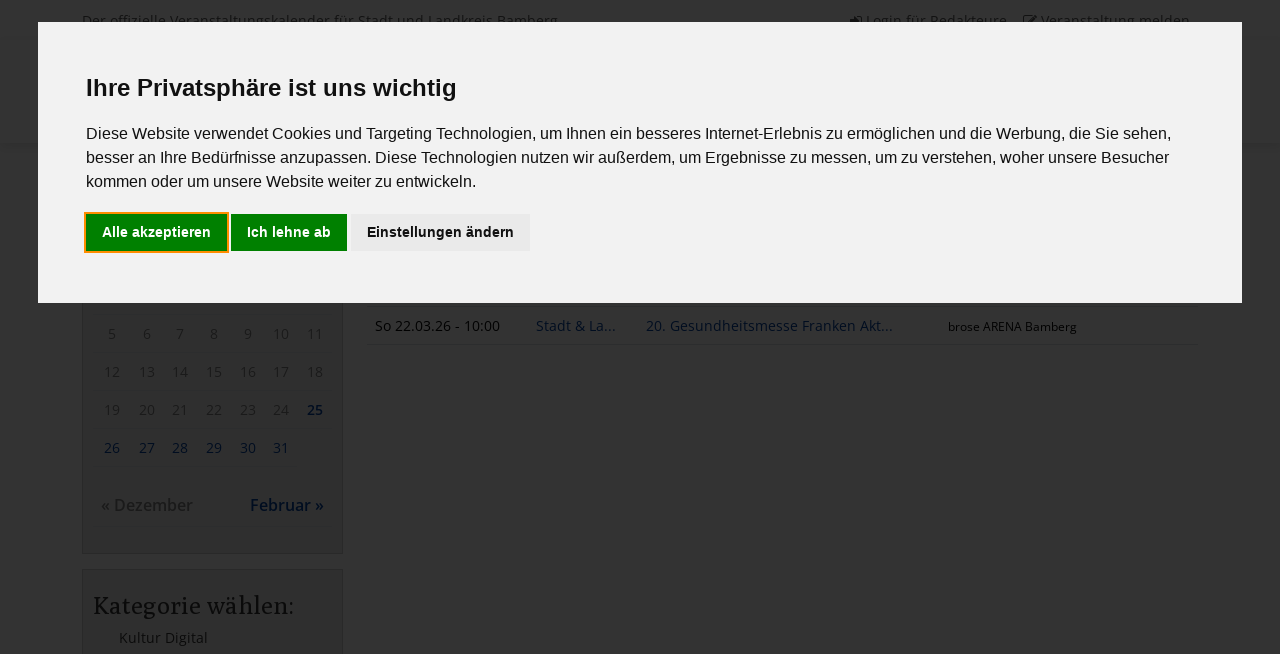

--- FILE ---
content_type: text/html;charset=UTF-8
request_url: https://kultur.bamberg.de/_plaza/kuba.cfm?xsort=Orte.Ort&suffix=sort=veranstaltungen.veranstaltung&f=Veranstaltungen.RubrikID&fid=62&ft=&fts=&st=-1&sm=&sj=&et=-1&em=&ej=&start=1&wv=22&lst=1&sk=0&ww=0&rub=0&ak=0&th=0&tid=0&vr=0&jt=0&akt=0&kat=11
body_size: 7813
content:


  <!DOCTYPE html>
  <html lang="de">
    <head>
      <!-- Cookie Consent by TermsFeed https://www.TermsFeed.com -->
      <script type="text/javascript" src="../js/cookie-consent.min.js" charset="UTF-8"></script>
      <script type="text/javascript" charset="UTF-8">
        document.addEventListener("DOMContentLoaded", function () {
          cookieconsent.run({
            "notice_banner_type": "interstitial",
            "consent_type": "express",
            "palette": "light",
            "language": "de",
            "page_load_consent_levels": ["strictly-necessary"],
            "notice_banner_reject_button_hide": false,
            "preferences_center_close_button_hide": false,
            "page_refresh_confirmation_buttons": false,
            "website_name": "https://kultur.bamberg.de",
            "website_privacy_policy_url": "https://kultur.bamberg.de/_plaza/kuba.cfm?imp"
          });
        });
      </script>
      <!-- End Cookie Consent by https://www.CookieConsent.com -->
      
      
        <meta charset="utf-8"/>
        <meta http-equiv="X-UA-Compatible" content="IE=edge"/>
        <meta name="viewport" content="width=device-width, initial-scale=1"/>
        <meta name="description" content=""/>

        <!-- Facebook-Tags -->
        
          <meta property="og:type" content="article"/>
          <meta property="og:title" content="Kategorieliste"/>
          <meta property="og:description" content=""/>
          <meta property="og:image" content="/_toppics/1372761.jpg"/>
          <meta property="og:url" content="https%3A%2F%2Fkultur.bamberg.de%2F_plaza%2Fkuba.cfm%3Fjt%3D0%26vr%3D0%26sk%3D0%26tid%3D0%26rub%3D0%26fid%3D62%26suffix%3Dsortveranstaltungen.veranstaltung%26ak%3D0%26ww%3D0%26xsort%3DOrte.Ort%26st%3D-1%26th%3D0%26start%3D1%26et%3D-1%26f%3DVeranstaltungen.RubrikID%26akt%3D0%26lst%3D1%26kat%3D11%26wv%3D22"/>
          <meta property="og:site_name" content="Kultur.Bamberg"/>
        

        <meta
          name="Keywords"
          content="Bamberg, Landkreis Bamberg, Veranstaltungskalender, Kalender, Veranstaltung, Veranstaltungen, Markt, Märkte, Ausstellungen, Natur, Freizeit, Kirchweih, Fest, Vorträge, Musik, Unterhaltung, Theater, Tanz, Literatur, Führungen, Film, Kino, Sport, Nachtleben, VHS, Franken, Oberfranken"/>
        <meta name="google-site-verification" content=""/>
        <meta name="geo.region" content="DE-BY"/>
        <meta name="geo.placename" content="Bamberg"/>
        <meta name="robots" content="index, follow"/>

        <link rel="icon" href="../gfx/favicon.png"/>
        <link rel="alternate" type="application/rss+xml" title="Kultur.Bamberg als RSS-Feed" href="../rss/index.xml"/>
        <link rel="apple-touch-icon" href="../gfx/apple-touch-icon.png"/>

        <title>
          Kultur.Bamberg | Kategorieliste</title>
        <!-- Copyright (c) 2026 by 2mcon märthesheimer consulting, Bamberg -->

        <link href="../css/bootstrap.css" rel="stylesheet" media="all"/>
        <link href="../css/font-awesome.min.css" rel="stylesheet" media="all"/>
        <link href="../css/owl.carousel.min.css" rel="stylesheet" media="screen"/>
        <link href="../css/fonts.css" rel="stylesheet" media="all"/>
        <link href="../css/style.css?v=1.25.1" rel="stylesheet" media="all"/>
        <link href="../css/print.css" rel="stylesheet" media="print"/>

      
      <!-- Google tag (gtag.js) -->
      <script data-cookie-consent="tracking" cookie-consent="tracking" async="async" src="https://www.googletagmanager.com/gtag/js?id=G-6KCYK2L77G"></script>
      <script type="text/plain" data-cookie-consent="tracking" cookie-consent="tracking">
        window.dataLayer = window.dataLayer || [];
        function gtag() {
          dataLayer.push(arguments);
        }
        gtag("js", new Date());
        gtag("config", "G-6KCYK2L77G");
      </script>

    </head>
    <body>

      
        <nav id="topbar" class="navbar navbar-expand-sm d-none d-sm-block">
          <div class="container">
            <span class="navbar-text">
              Der offizielle Veranstaltungskalender für Stadt und Landkreis Bamberg</span>
            <ul class="navbar-nav d-flex">
              <li class="nav-item">
                <a class="nav-link" href="https://kultur.bamberg.de/neocontent/">
                  <i class="fa fa-sign-in"></i>
                  Login für Redakteure</a>
              </li>
              <li class="nav-item">
                <a class="nav-link" href="kuba.cfm?form">
                  <i class="fa fa-pencil-square-o"></i>
                  Veranstaltung melden</a>
              </li>
            </ul>
          </div>
        </nav>

        <nav id="navbar" class="navbar navbar-expand-sm fixed-top">
          <div class="container">
            <div class="navbar-header d-flex justify-content-end">
              <a class="navbar-brand w-100" href="../_plaza/kuba.cfm">
                <img src="../gfx/logo_kuba.png" alt="Kultur.Bamberg" class="logo"/>
              </a>
              <a href="#kalender" class="d-flex d-sm-none kalenderbutton">
                <i class="fa fa-calendar" aria-hidden="true"></i>
              </a>
              <button class="navbar-toggler" type="button" data-bs-toggle="collapse" data-bs-target="#menu" aria-controls="menu" aria-expanded="false" aria-label="Navigation öffnen">
                <span class="navbar-toggler-icon"></span>
              </button>
            </div>

            <div class="collapse navbar-collapse d-sm-flex justify-content-sm-end" id="menu">
              <ul class="navbar-nav">
                <li class="nav-item">
                  <a class="nav-link" href="../_plaza/kuba.cfm">
                    Start</a>
                </li>
                <li class="nav-item">
                  <a class="nav-link" href="../_plaza/kuba.cfm?hp=1">
                    Höhepunkte</a>
                </li>
                <li class="nav-item">
                  <a class="nav-link" href="../_plaza/kuba.cfm?kd=1" style="color:#00409f;">
                    Kultur Digital</a>
                </li>
                <li class="nav-item">
                  <a class="nav-link" href="../_plaza/kuba.cfm?kikuka">
                    KinderKulturKalender</a>
                </li>
                <li class="nav-item d-block d-sm-none">
                  <a class="nav-link" href="https://kultur.bamberg.de/neocontent/">
                    <i class="fa fa-sign-in"></i>
                    Login für Redakteure</a>
                </li>
                <li class="nav-item d-block d-sm-none">
                  <a class="nav-link" href="kuba.cfm?form">
                    <i class="fa fa-pencil-square-o"></i>
                    Veranstaltung melden</a>
                </li>
              </ul>
            </div>
          </div>
        </nav>
      

          
          <div class="owl-carousel" id="tipps">
            
                <div class="item">
                  <img
                    src="../gfx/slide.gif"
                    style="background-image: url('/_toppics/1372761.jpg');"
                    alt="23. Immobilienmesse Franken"
                    class="img-fix img-block"/>
                  <div class="hovertext">
                    <h1>
                      23. Immobilienmesse Franken</h1>
                    <h3>
                      Sonderthemen: Modernisieren & Renovieren, In- & Outdoor-Living, Energie, SmartHome, Sicherheit & Einbruchschutz sowie Service Wohnen & alternative Wohnformen</h3>
                    <p>
                      25.01.2026 | 10:00 Uhr | brose ARENA Bamberg - Bamberg</p>
                    <a href="kuba.cfm?veranstaltungid=406790">
                      weitere Infos</a>
                  </div>
                </div>
              
                <div class="item">
                  <img
                    src="../gfx/slide.gif"
                    style="background-image: url('/_toppics/1378850.jpg');"
                    alt="DAS TRAUMFRESSERCHEN"
                    class="img-fix img-block"/>
                  <div class="hovertext">
                    <h1>
                      DAS TRAUMFRESSERCHEN</h1>
                    <h3>
                      von Michael Ende</h3>
                    <p>
                      25.01.2026 | 15:00 Uhr | Werkstatttheater Chapeau Claque - Bamberg</p>
                    <a href="kuba.cfm?veranstaltungid=403554">
                      weitere Infos</a>
                  </div>
                </div>
              
                <div class="item">
                  <img
                    src="../gfx/slide.gif"
                    style="background-image: url('/_toppics/1361123.jpg');"
                    alt="Wünsch dir was! Make a Wish!"
                    class="img-fix img-block"/>
                  <div class="hovertext">
                    <h1>
                      Wünsch dir was! Make a Wish!</h1>
                    <h3>
                      </h3>
                    <p>
                      Historisches Museum - Bamberg</p>
                    <a href="kuba.cfm?veranstaltungid=404642">
                      weitere Infos</a>
                  </div>
                </div>
              
                <div class="item">
                  <img
                    src="../gfx/slide.gif"
                    style="background-image: url('/_toppics/1370947.jpg');"
                    alt="Elena Uhlig & Fritz Karl"
                    class="img-fix img-block"/>
                  <div class="hovertext">
                    <h1>
                      Elena Uhlig & Fritz Karl</h1>
                    <h3>
                      “Beziehungsstatus: erledigt”</h3>
                    <p>
                      28.01.2026 | 20:00 Uhr | Konzert- und Kongresshalle, Joseph-Keilberth-Saal - Bamberg</p>
                    <a href="kuba.cfm?veranstaltungid=406788">
                      weitere Infos</a>
                  </div>
                </div>
              
                <div class="item">
                  <img
                    src="../gfx/slide.gif"
                    style="background-image: url('/_toppics/1380947.jpg');"
                    alt="Hoffmanns Lebenselixiere. Zeichnungen und Grafik von Rainer Ehrt"
                    class="img-fix img-block"/>
                  <div class="hovertext">
                    <h1>
                      Hoffmanns Lebenselixiere. Zeichnungen und Grafik von Rainer Ehrt</h1>
                    <h3>
                      </h3>
                    <p>
                      ETA Hoffmann Theater, Foyer - Bamberg</p>
                    <a href="kuba.cfm?veranstaltungid=408248">
                      weitere Infos</a>
                  </div>
                </div>
              
          </div>

        
        
        <div id="suche" class="container overlap-top">
          <div class="well">
            <h3 class="d-none d-md-block">
              Veranstaltungen finden:</h3>
            <form id="search" action="kuba.cfm" method="get">
              <div class="row suche">
                <div class="col-md-7 col-9 suchbegriff">
                  <label class="visually-hidden" for="suchbegriff">
                    Suchbegriff</label>
                  <input type="text" class="form-control form-control-lg" id="suchbegriff" name="fts" placeholder="Ihr Suchbegriff ..."/></div>
                <div class="col-md-4 d-none d-md-block">
                  
                  <label class="visually-hidden">
                    Kategorie</label>
                  <select id="bereich" name="fid" class="form-select form-select-lg">
                    <option value="Alle">
                      Kategorie</option>
                    
                      <option value="1">
                        Musik</option>
                    
                      <option value="2">
                        Theater & Tanz</option>
                    
                      <option value="4">
                        Galerien, Museen & Ausstellungen</option>
                    
                      <option value="5">
                        Führungen</option>
                    
                      <option value="10">
                        Literatur & Wissen</option>
                    
                      <option value="11">
                        Stadt & Land</option>
                    
                      <option value="12">
                        Film</option>
                    
                      <option value="14">
                        Freizeit & Sport</option>
                    
                      <option value="17">
                        Unterhaltung</option>
                    
                      <option value="18">
                        Nachtleben</option>
                    
                  </select>
                </div>
                <div class="col-md-1 col-1 suchbutton">
                  <input type="hidden" name="f" value="Kategorien.KategorieID"/>
                  <input type="hidden" name="lst" value="1"/>
                  <button type="submit" class="btn btn-primary btn-lg btn-block">
                    <i class="fa fa-search" aria-hidden="true"></i>
                  </button>
                </div>
              </div>
              <a href="../_plaza/kuba.cfm?ex=1" class="d-none d-md-block">
                ...oder erstellen Sie Ihren persönlichen Kalender!</a>
            </form>
          </div>
        </div>

      
  <div class="container">
  
  <div class="row">
    
            <div class="col-lg-8 col-xl-9 order-0 order-md-1" id="print-full">
            <!-- liste_kat -->

  <div class="errors">
    
  </div>


      <div id="content">
        
          <a href="kuba.cfm?xstart=1&xwv=22&sort=Orte.Ort&f=Veranstaltungen.RubrikID&fid=62&ft=&fts=&st=-1&sm=&sj=&et=-1&em=&ej=&start=1&wv=22&lst=1&sk=0&ww=0&rub=0&ak=0&th=0&tid=0&vr=0&jt=0&akt=0&auss" class="btn btn-secondary btn-block" style="background-color:#00409f; color:#fff; border-color:#00409f; margin-bottom:20px;">
            Bitte hier klicken für Ausstellungen</a>
        
          <table class="table">
            <tr>
              <th>
                
                <a href="../_plaza/kuba.cfm?xsort=veranstaltungen.Startzeit&amp;suffix=sort=Orte.Ort&f=Veranstaltungen.RubrikID&fid=62&ft=&fts=&st=-1&sm=&sj=&et=-1&em=&ej=&start=1&wv=22&lst=1&sk=0&ww=0&rub=0&ak=0&th=0&tid=0&vr=0&jt=0&akt=0&kat=11">
                  Datum & Zeit</a>
              </th>
              <th>
                <a href="../_plaza/kuba.cfm?xsort=kategorien.kategorie&amp;suffix=sort=Orte.Ort&f=Veranstaltungen.RubrikID&fid=62&ft=&fts=&st=-1&sm=&sj=&et=-1&em=&ej=&start=1&wv=22&lst=1&sk=0&ww=0&rub=0&ak=0&th=0&tid=0&vr=0&jt=0&akt=0&kat=11">
                  Kategorie</a>
                
              </th>
              <th>
                <a href="../_plaza/kuba.cfm?xsort=veranstaltungen.veranstaltung&amp;suffix=sort=Orte.Ort&f=Veranstaltungen.RubrikID&fid=62&ft=&fts=&st=-1&sm=&sj=&et=-1&em=&ej=&start=1&wv=22&lst=1&sk=0&ww=0&rub=0&ak=0&th=0&tid=0&vr=0&jt=0&akt=0&kat=11">
                  Veranstaltung</a>
                
              </th>
              <th>
                <a href="../_plaza/kuba.cfm?xsort=Orte.Ort&amp;suffix=sort=Orte.Ort&f=Veranstaltungen.RubrikID&fid=62&ft=&fts=&st=-1&sm=&sj=&et=-1&em=&ej=&start=1&wv=22&lst=1&sk=0&ww=0&rub=0&ak=0&th=0&tid=0&vr=0&jt=0&akt=0&kat=11">
                  Veranstaltungsort</a>
                
                  <i class="fa fa-caret-down" aria-hidden="true"></i>
                
                <a href="../_plaza/kuba.cfm?xsort=orte.stadt&amp;suffix=sort=Orte.Ort&f=Veranstaltungen.RubrikID&fid=62&ft=&fts=&st=-1&sm=&sj=&et=-1&em=&ej=&start=1&wv=22&lst=1&sk=0&ww=0&rub=0&ak=0&th=0&tid=0&vr=0&jt=0&akt=0&kat=11">
                  Stadt</a>
                
              </th>
            </tr>
            
                  <tr>
                    
                      <td>
                        Sa 28.02.26 
                          - 10:00
                      </td>
                    
                    <td>
                      <a href="../_plaza/kuba.cfm?f=Kategorien.Kategorieid&fid=1&Kat=11" title="Kategorie: Stadt & Land">
                        Stadt & La...
                        
                      </a>
                    </td>
                    <td>
                      
                        <img src="../gfx/tipps_grafik.png" width="22px" height="auto" />
                        
                        <a  href="../_plaza/kuba.cfm?veranstaltungid=397221">
                          13. Studienmesse:BA
                        </a>
                        

                      </td>
                      <td class="last">
                        <small>
                          Konzert- und Kongresshalle Bamberg
                        </small>
                      </td>
                    </tr>
                    
                  <tr>
                    
                      <td>
                        Sa 21.03.26 
                          - 10:00
                      </td>
                    
                    <td>
                      <a href="../_plaza/kuba.cfm?f=Kategorien.Kategorieid&fid=1&Kat=11" title="Kategorie: Stadt & Land">
                        Stadt & La...
                        
                      </a>
                    </td>
                    <td>
                      
                        <a  href="../_plaza/kuba.cfm?veranstaltungid=406908">
                          20. Gesundheitsmesse Franken Akt...
                        </a>
                        

                      </td>
                      <td class="last">
                        <small>
                          brose ARENA Bamberg
                        </small>
                      </td>
                    </tr>
                    
                  <tr>
                    
                      <td>
                        So 22.03.26 
                          - 10:00
                      </td>
                    
                    <td>
                      <a href="../_plaza/kuba.cfm?f=Kategorien.Kategorieid&fid=1&Kat=11" title="Kategorie: Stadt & Land">
                        Stadt & La...
                        
                      </a>
                    </td>
                    <td>
                      
                        <a  href="../_plaza/kuba.cfm?veranstaltungid=406909">
                          20. Gesundheitsmesse Franken Akt...
                        </a>
                        

                      </td>
                      <td class="last">
                        <small>
                          brose ARENA Bamberg
                        </small>
                      </td>
                    </tr>
                    
            </table>
            
          </div>
        
          </div>
          
            <div class="col-lg-4 col-xl-3 order-1 order-md-0" id="sidebar">
              <div class="sidebar" id="kalender">
                <h3>
                  Termin wählen:</h3>
                

  <p class="monat text-center">Januar</p>

  <table class="table text-center">
    <tr>
      
        <th style="text-align:center!important;">Mo</th>
      
        <th style="text-align:center!important;">Di</th>
      
        <th style="text-align:center!important;">Mi</th>
      
        <th style="text-align:center!important;">Do</th>
      
        <th style="text-align:center!important;">Fr</th>
      
        <th style="text-align:center!important;">Sa</th>
      
        <th style="text-align:center!important;">So</th>
      
    </tr>
    <tr>
      
            <td></td>
            
            <td></td>
            
            <td></td>
            

        <td>
          
            <span style="color:gray;">1</span>
          
        </td>

        

        <td>
          
            <span style="color:gray;">2</span>
          
        </td>

        

        <td>
          
            <span style="color:gray;">3</span>
          
        </td>

        

        <td>
          
            <span style="color:gray;">4</span>
          
        </td>

        
        </tr>
        <tr>
          

        <td>
          
            <span style="color:gray;">5</span>
          
        </td>

        

        <td>
          
            <span style="color:gray;">6</span>
          
        </td>

        

        <td>
          
            <span style="color:gray;">7</span>
          
        </td>

        

        <td>
          
            <span style="color:gray;">8</span>
          
        </td>

        

        <td>
          
            <span style="color:gray;">9</span>
          
        </td>

        

        <td>
          
            <span style="color:gray;">10</span>
          
        </td>

        

        <td>
          
            <span style="color:gray;">11</span>
          
        </td>

        
        </tr>
        <tr>
          

        <td>
          
            <span style="color:gray;">12</span>
          
        </td>

        

        <td>
          
            <span style="color:gray;">13</span>
          
        </td>

        

        <td>
          
            <span style="color:gray;">14</span>
          
        </td>

        

        <td>
          
            <span style="color:gray;">15</span>
          
        </td>

        

        <td>
          
            <span style="color:gray;">16</span>
          
        </td>

        

        <td>
          
            <span style="color:gray;">17</span>
          
        </td>

        

        <td>
          
            <span style="color:gray;">18</span>
          
        </td>

        
        </tr>
        <tr>
          

        <td>
          
            <span style="color:gray;">19</span>
          
        </td>

        

        <td>
          
            <span style="color:gray;">20</span>
          
        </td>

        

        <td>
          
            <span style="color:gray;">21</span>
          
        </td>

        

        <td>
          
            <span style="color:gray;">22</span>
          
        </td>

        

        <td>
          
            <span style="color:gray;">23</span>
          
        </td>

        

        <td>
          
            <span style="color:gray;">24</span>
          
        </td>

        

        <td>
          
            <a href="kuba.cfm?kal=1&amp;st=25&amp;sm=1&amp;sj=2026">
              <span style="color:#00409f;font-weight:bold;">25</span>
            </a>
          
        </td>

        
        </tr>
        <tr>
          

        <td>
          
            <a href="kuba.cfm?kal=1&amp;st=26&amp;sm=1&amp;sj=2026">
              <span style="color:#00409f;">26</span>
            </a>
          
        </td>

        

        <td>
          
            <a href="kuba.cfm?kal=1&amp;st=27&amp;sm=1&amp;sj=2026">
              <span style="color:#00409f;">27</span>
            </a>
          
        </td>

        

        <td>
          
            <a href="kuba.cfm?kal=1&amp;st=28&amp;sm=1&amp;sj=2026">
              <span style="color:#00409f;">28</span>
            </a>
          
        </td>

        

        <td>
          
            <a href="kuba.cfm?kal=1&amp;st=29&amp;sm=1&amp;sj=2026">
              <span style="color:#00409f;">29</span>
            </a>
          
        </td>

        

        <td>
          
            <a href="kuba.cfm?kal=1&amp;st=30&amp;sm=1&amp;sj=2026">
              <span style="color:#00409f;">30</span>
            </a>
          
        </td>

        

        <td>
          
            <a href="kuba.cfm?kal=1&amp;st=31&amp;sm=1&amp;sj=2026">
              <span style="color:#00409f;">31</span>
            </a>
          
        </td>

        
    </tr>
  </table>

  <table id="monate" class="table">
    <tr>
      <td class="text-start">
        
          <span class="monat" style="color:gray;">
            <small>&laquo; Dezember</small>
          </span>
        
      </td>
      <td class="text-end">
        <a
          class="monat"
          href="kuba.cfm?kalmon=1&amp;st=0&amp;sm=2&amp;sj=2026&f=Veranstaltungen.RubrikID&fid=62&kat=11&lst=1">
          <small>Februar &raquo;</small>
        </a>
      </td>
    </tr>
  </table>


              </div>

              
              <div class="sidebar">
                <h3>
                  Kategorie wählen:</h3>
                <ul class="kategorien">
                  <li>
                    <a href="../_plaza/kuba.cfm?kd=1" >
                      <span class="kuba-icon">
                        Kultur Digital</a>
                      
                    </ul>
                  </ul>
                  
                    <ul class="kategorien">
                      <li>
                        <a href="../_plaza/kuba.cfm?f=Kategorien.KategorieID&fid=1&Kat=1" >
                          Musik</a>
                        
                      </li>
                    </ul>
                  
                    <ul class="kategorien">
                      <li>
                        <a href="../_plaza/kuba.cfm?f=Kategorien.KategorieID&fid=2&Kat=2" >
                          Theater & Tanz</a>
                        
                      </li>
                    </ul>
                  
                    <ul class="kategorien">
                      <li>
                        <a href="../_plaza/kuba.cfm?f=Kategorien.KategorieID&fid=4&Kat=4" >
                          Galerien, Museen & Ausstellungen</a>
                        
                      </li>
                    </ul>
                  
                    <ul class="kategorien">
                      <li>
                        <a href="../_plaza/kuba.cfm?f=Kategorien.KategorieID&fid=10&Kat=10" >
                          Literatur & Wissen</a>
                        
                      </li>
                    </ul>
                  
                    <ul class="kategorien">
                      <li>
                        <a href="../_plaza/kuba.cfm?f=Kategorien.KategorieID&fid=5&Kat=5" >
                          Führungen</a>
                        
                      </li>
                    </ul>
                  
                    <ul class="kategorien">
                      <li>
                        <a href="../_plaza/kuba.cfm?f=Kategorien.KategorieID&fid=12&Kat=12" >
                          Film</a>
                        
                      </li>
                    </ul>
                  
                    <ul class="kategorien">
                      <li>
                        <a href="../_plaza/kuba.cfm?f=Kategorien.KategorieID&fid=11&Kat=11" class="active">
                          Stadt & Land</a>
                        

                          <ul class="rubriken">
                            
                                <li>
                                  
                                    <a class="subnav" href="../_plaza/kuba.cfm?f=Veranstaltungen.RubrikID&fid=23&kat=11&lst=1&ww=0">
                                      Faschingsball</a>
                                  
                                </li>
                              
                                <li>
                                  
                                    <a class="subnav" href="../_plaza/kuba.cfm?f=Veranstaltungen.RubrikID&fid=1&kat=11&lst=1&ww=0">
                                      Kinderfasching</a>
                                  
                                </li>
                              
                                <li>
                                  
                                    <a class="subnav" href="../_plaza/kuba.cfm?f=Veranstaltungen.RubrikID&fid=101&kat=11&lst=1&ww=0">
                                      Senioren</a>
                                  
                                </li>
                              
                                <li>
                                  
                                    <a class="subnav" href="../_plaza/kuba.cfm?f=Veranstaltungen.RubrikID&fid=56&kat=11&lst=1&ww=0">
                                      Feste</a>
                                  
                                </li>
                              
                                <li>
                                  
                                    <a class="subnav" href="../_plaza/kuba.cfm?f=Veranstaltungen.RubrikID&fid=11&kat=11&lst=1&ww=0">
                                      Faschingsveranstaltung</a>
                                  
                                </li>
                              
                                <li>
                                  
                                    <a class="subnav" href="../_plaza/kuba.cfm?f=Veranstaltungen.RubrikID&fid=62&kat=11&lst=1&ww=0">
                                      Messen</a>
                                  
                                </li>
                              
                                <li>
                                  
                                    <a class="subnav" href="../_plaza/kuba.cfm?f=Veranstaltungen.RubrikID&fid=57&kat=11&lst=1&ww=0">
                                      Märkte</a>
                                  
                                </li>
                              
                                <li>
                                  
                                    <a class="subnav" href="../_plaza/kuba.cfm?f=Veranstaltungen.RubrikID&fid=49&kat=11&lst=1&ww=0">
                                      Kirchweihen</a>
                                  
                                </li>
                              
                                <li>
                                  
                                    <a class="subnav" href="../_plaza/kuba.cfm?f=Veranstaltungen.RubrikID&fid=83&kat=11&lst=1&ww=0">
                                      Natur & Umwelt</a>
                                  
                                </li>
                              
                                <li>
                                  
                                    <a class="subnav" href="../_plaza/kuba.cfm?f=Veranstaltungen.RubrikID&fid=50&kat=11&lst=1&ww=0">
                                      Faschingsumzug</a>
                                  
                                </li>
                              
                                <li>
                                  
                                    <a class="subnav" href="../_plaza/kuba.cfm?f=Veranstaltungen.RubrikID&fid=60&kat=11&lst=1&ww=0">
                                      Flohmärkte & Basare</a>
                                  
                                </li>
                              
                                <li>
                                  
                                    <a class="subnav" href="../_plaza/kuba.cfm?f=Veranstaltungen.RubrikID&fid=55&kat=11&lst=1&ww=0">
                                      Sonstiges</a>
                                  
                                </li>
                              
                          </ul>
                        
                      </li>
                    </ul>
                  
                    <ul class="kategorien">
                      <li>
                        <a href="../_plaza/kuba.cfm?f=Kategorien.KategorieID&fid=14&Kat=14" >
                          Freizeit & Sport</a>
                        
                      </li>
                    </ul>
                  
                    <ul class="kategorien">
                      <li>
                        <a href="../_plaza/kuba.cfm?f=Kategorien.KategorieID&fid=17&Kat=17" >
                          Unterhaltung</a>
                        
                      </li>
                    </ul>
                  
                    <ul class="kategorien">
                      <li>
                        <a href="../_plaza/kuba.cfm?f=Kategorien.KategorieID&fid=18&Kat=18" >
                          Nachtleben</a>
                        
                      </li>
                    </ul>
                  
                </div>
                
                
                  <div class="d-none d-md-block">
                    <a href="https://www.autoprint24.de/" target="_blank">
                      <img src="../gfx/autoprint_guenstiger.gif" alt="autoprint24.de" class="img-block"/></a>
                  </div>
                
                
              </div>
            

          </div>

        </div>
      </div>
      

      
      
      <script defer="defer">
        setTimeout(function () {
          $(document).ready(function () {
            $("#meldung").modal("show");
          });
        }, 100);
      </script>

    
          <div class="container partner">
            <div class="row">
              <div class="col-md-4 col-12">
                <h2 class="underline">
                  Kultur.Bamberg</h2>
                <p>
                  ist der offizielle Veranstaltungskalender von</p>
                <div class="row">
                  <div class="col-md-6 col-6">
                    <a class="partner" href="https://www.stadt.bamberg.de/" title="Stadt Bamberg" target="_blank">
                      <img src="../gfx/quad.gif" alt="Logo der Stadt Bamberg" class="img-fix img-contain" style="background-image:url(../gfx/stadt-bamberg_logo.png);"/></a>
                  </div>
                  <div class="col-md-6 col-6">
                    <a class="partner" href="https://www.landkreis-bamberg.de/" title="Landkreis Bamberg" target="_blank">
                      <img src="../gfx/quad.gif" alt="Logo des Landkreises Bamberg" class="img-fix img-contain" style="background-image:url(../gfx/landkreis-bamberg.png);"/></a>
                  </div>
                </div>
              </div>
              <div class="col-md-8 col-12">
                <h2 class="underline">
                  Unsere Partner</h2>
                <p>
                  Hier finden Sie einige Links zu unseren Partnern und Unterstützern:</p>
                <div class="row">
                  <div class="col-md-3 col-6">
                    <a class="partner" href="http://www.bamberg.info/" title="Touristinfo Bamberg" target="_blank">
                      <img src="../gfx/quad.gif" class="img-fix img-contain" alt="Logo der Touristinfo Bamberg" style="background-image:url(../gfx/tks.jpg);"/></a>
                  </div>
                  <div class="col-md-3 col-6">
                    <a class="partner" href="http://www.ks-bam.de/" title="Kultur.Schule Bamberg" target="_blank">
                      <img src="../gfx/quad.gif" class="img-fix img-contain" alt="Logo der Kultur.Schule Bamberg" style="background-image:url(../gfx/ks-bam.png);"/></a>
                  </div>
                  <div class="col-md-6 col-12">
                    <a class="partner" href="http://www.kirchweihkalender-bamberg.de" title="Kirchweihkalender von Stadt & Landkreis Bamberg" target="_blank">
                      <img src="../gfx/slide.gif" alt="Logo des Kirchweihkalenders von Stadt & Landkreis Bamberg" class="img-fix img-contain kika" style="background-image:url(../gfx/kika.png);"/></a>
                  </div>
                </div>
              </div>
            </div>
          </div>
          <footer id="footer">
            <div class="container">
              <div class="row">
                <div class="col-md-4">
                  <h3 class="underline">
                    Kontakt</h3>
                  <img src="../gfx/logo_kuba.png" alt="Logo Kultur.Bamberg" class="logo" width="250" style="display:block;"/>
                  <p>
                    <b>
                      Kulturamt Bamberg<small>
                        (kein Kartenverkauf)</small>
                    </b>
                    <br/>
                    Weißenburgstraße 12<br/>
                    96052 Bamberg</p>
                  <p>
                    <i class="fa fa-fw fa-phone" aria-hidden="true"></i>
                    +49 951 87-1404<br/>
                    <i class="fa fa-fw fa-envelope" aria-hidden="true"></i>
                    kultur@stadt.bamberg.de<p>
                      
                    </div>
                    <div class="col-md-4 d-none d-md-block">
                      <h3 class="underline">
                        Kategorien</h3>
                      
                      <div class="row">
                        <div class="col-md-6 footer-kat">
                          
                            <p>
                              <a href="../_plaza/kuba.cfm?f=Kategorien.KategorieID&fid=0&Kat=1">
                                Musik</a>
                            </p>
                          
                            <p>
                              <a href="../_plaza/kuba.cfm?f=Kategorien.KategorieID&fid=0&Kat=2">
                                Theater & Tanz</a>
                            </p>
                          
                            <p>
                              <a href="../_plaza/kuba.cfm?f=Kategorien.KategorieID&fid=0&Kat=4">
                                Galerien, Museen & Ausstellungen</a>
                            </p>
                          
                            <p>
                              <a href="../_plaza/kuba.cfm?f=Kategorien.KategorieID&fid=0&Kat=10">
                                Literatur & Wissen</a>
                            </p>
                          
                            <p>
                              <a href="../_plaza/kuba.cfm?f=Kategorien.KategorieID&fid=0&Kat=5">
                                Führungen</a>
                            </p>
                          
                        </div>
                        <div class="col-md-6 footer-kat">
                          
                            <p>
                              <a href="../_plaza/kuba.cfm?f=Kategorien.KategorieID&fid=0&Kat=12">
                                Film</a>
                            </p>
                          
                            <p>
                              <a href="../_plaza/kuba.cfm?f=Kategorien.KategorieID&fid=0&Kat=11">
                                Stadt & Land</a>
                            </p>
                          
                            <p>
                              <a href="../_plaza/kuba.cfm?f=Kategorien.KategorieID&fid=0&Kat=14">
                                Freizeit & Sport</a>
                            </p>
                          
                            <p>
                              <a href="../_plaza/kuba.cfm?f=Kategorien.KategorieID&fid=0&Kat=17">
                                Unterhaltung</a>
                            </p>
                          
                            <p>
                              <a href="../_plaza/kuba.cfm?f=Kategorien.KategorieID&fid=0&Kat=18">
                                Nachtleben</a>
                            </p>
                          
                        </div>
                      </div>
                    </div>
                    <div class="col-md-4">
                      <h3 class="underline">
                        Für Interessierte</h3>
                      <ul>
                        <li>
                          <a href="../_plaza/kuba.cfm?ex=1">
                            <i class="fa fa-calendar" aria-hidden="true"></i>
                            Persönlicher Kalender</a>
                        </li>
                        <li>
                          <a href="../_plaza/kuba.cfm?nl">
                            <i class="fa fa-bullhorn" aria-hidden="true"></i>
                            zum Newsletter anmelden</a>
                        </li>
                        
                          <li>
                            <a href="../docs/kuba0126.pdf" target="_blank">
                              <i class="fa fa-info-circle" aria-hidden="true"></i>
                              aktuelle Ausgabe online lesen</a>
                          </li>
                        
                        <li>
                          <a href="../_plaza/kuba.cfm?kon=1">
                            <i class="fa fa-envelope" aria-hidden="true"></i>
                            nehmen Sie Kontakt auf</a>
                        </li>
                        <li style="margin-top:20px;">
                          <a href="https://kultur.bamberg.de/neocontent/">
                            <i class="fa fa-sign-in"></i>
                            Login für Redakteure</a>
                        </li>
                        <li>
                          <a href="kuba.cfm?form">
                            <i class="fa fa-pencil-square-o"></i>
                            Veranstaltung melden</a>
                        </li>
                      </ul>
                    </div>
                  </div>
                </div>
                <a href="#" id="open_preferences_center">
                  <i class="fa fa-pie-chart fa-2x" aria-hidden="true"></i>
                  <span class="cookiechange">
                    Cookie-Status überarbeiten</span>
                </a>
              </footer>

              <div id="copyright" class="navbar navbar-expand navbar-inverse">
                <div class="container">
                  <p class="navbar-text">
                    &copy; 2005 - 2026<a href="http://www.2mcon.de" target="_blank">
                      2mcon GmbH & Co. KG</a>
                  </p>
                  <ul class="navbar-nav d-flex">
                    <li class="nav-item">
                      <a class="nav-link" href="../_plaza/kuba.cfm?imp">
                        Impressum & Datenschutz</a>
                    </li>
                    <li class="nav-item">
                      <a class="nav-link" href="../_plaza/kuba.cfm?barrierefreiheit">
                        Barrierefreiheitserklärung</a>
                    </li>
                    <li class="nav-item">
                      <a class="nav-link" href="../_plaza/kuba.cfm?agb">
                        AGB</a>
                    </li>
                    <li class="nav-item">
                      <a class="nav-link" href="../_plaza/kuba.cfm?faq">
                        Hilfe</a>
                    </li>
                  </ul>
                </div>
              </div>
            

          <script src="../js/jquery.min.js"></script>
          <script src="../js/bootstrap.min.js"></script>
          <script src="../js/owl.carousel.min.js"></script>
          <script type="text/javascript">
            $(document).ready(function () {
              $("#tipps").owlCarousel({
                navText: [
                  "<i class='fa fa-angle-left fa-3x'></i>", "<i class='fa fa-angle-right fa-3x'></i>"
                ],
                nav: true,
                dots: false,
                items: 1,
                loop: true,
                autoplay: true
              });
              $("#detailslider").owlCarousel({
                navText: [
                  "<i class='fa fa-angle-left fa-2x'></i>", "<i class='fa fa-angle-right fa-2x'></i>"
                ],
                nav: true,
                dots: true,
                items: 3
              });
            });
            $(window).on("scroll", function () {
              if ($(this).scrollTop() > $("#topbar").offset().top) {
                $("body").addClass("fixednav");
              } else {
                $("body").removeClass("fixednav");
              }
            });
          </script>

          

        </body>
      </html>
    

--- FILE ---
content_type: text/css
request_url: https://kultur.bamberg.de/css/fonts.css
body_size: -189
content:
@font-face{font-family:Open Sans;font-style:normal;font-weight:400;src:url(../fonts/open-sans-v34-latin-regular.eot);src:local(""),url(../fonts/open-sans-v34-latin-regular.eot?#iefix) format("embedded-opentype"),url(../fonts/open-sans-v34-latin-regular.woff2) format("woff2"),url(../fonts/open-sans-v34-latin-regular.woff) format("woff"),url(../fonts/open-sans-v34-latin-regular.ttf) format("truetype"),url(../fonts/open-sans-v34-latin-regular.svg#OpenSans) format("svg")}@font-face{font-family:Open Sans;font-style:normal;font-weight:600;src:url(../fonts/open-sans-v34-latin-600.eot);src:local(""),url(../fonts/open-sans-v34-latin-600.eot?#iefix) format("embedded-opentype"),url(../fonts/open-sans-v34-latin-600.woff2) format("woff2"),url(../fonts/open-sans-v34-latin-600.woff) format("woff"),url(../fonts/open-sans-v34-latin-600.ttf) format("truetype"),url(../fonts/open-sans-v34-latin-600.svg#OpenSans) format("svg")}@font-face{font-family:Open Sans;font-style:italic;font-weight:400;src:url(../fonts/open-sans-v34-latin-italic.eot);src:local(""),url(../fonts/open-sans-v34-latin-italic.eot?#iefix) format("embedded-opentype"),url(../fonts/open-sans-v34-latin-italic.woff2) format("woff2"),url(../fonts/open-sans-v34-latin-italic.woff) format("woff"),url(../fonts/open-sans-v34-latin-italic.ttf) format("truetype"),url(../fonts/open-sans-v34-latin-italic.svg#OpenSans) format("svg")}@font-face{font-family:Open Sans;font-style:italic;font-weight:600;src:url(../fonts/open-sans-v34-latin-600italic.eot);src:local(""),url(../fonts/open-sans-v34-latin-600italic.eot?#iefix) format("embedded-opentype"),url(../fonts/open-sans-v34-latin-600italic.woff2) format("woff2"),url(../fonts/open-sans-v34-latin-600italic.woff) format("woff"),url(../fonts/open-sans-v34-latin-600italic.ttf) format("truetype"),url(../fonts/open-sans-v34-latin-600italic.svg#OpenSans) format("svg")}@font-face{font-family:Poly;font-style:normal;font-weight:400;src:url(../fonts/poly-v16-latin-regular.eot);src:local(""),url(../fonts/poly-v16-latin-regular.eot?#iefix) format("embedded-opentype"),url(../fonts/poly-v16-latin-regular.woff2) format("woff2"),url(../fonts/poly-v16-latin-regular.woff) format("woff"),url(../fonts/poly-v16-latin-regular.ttf) format("truetype"),url(../fonts/poly-v16-latin-regular.svg#Poly) format("svg")}@font-face{font-family:kulturbamberg;font-style:normal;font-weight:400;src:url(../fonts/kulturbamberg.eot);src:url(../fonts/kulturbamberg.eot?#iefix) format("embedded-opentype"),url(../fonts/kulturbamberg.woff) format("woff"),url(../fonts/kulturbamberg.ttf) format("truetype"),url(../fonts/kulturbamberg.svg#kulturbamberg) format("svg")}